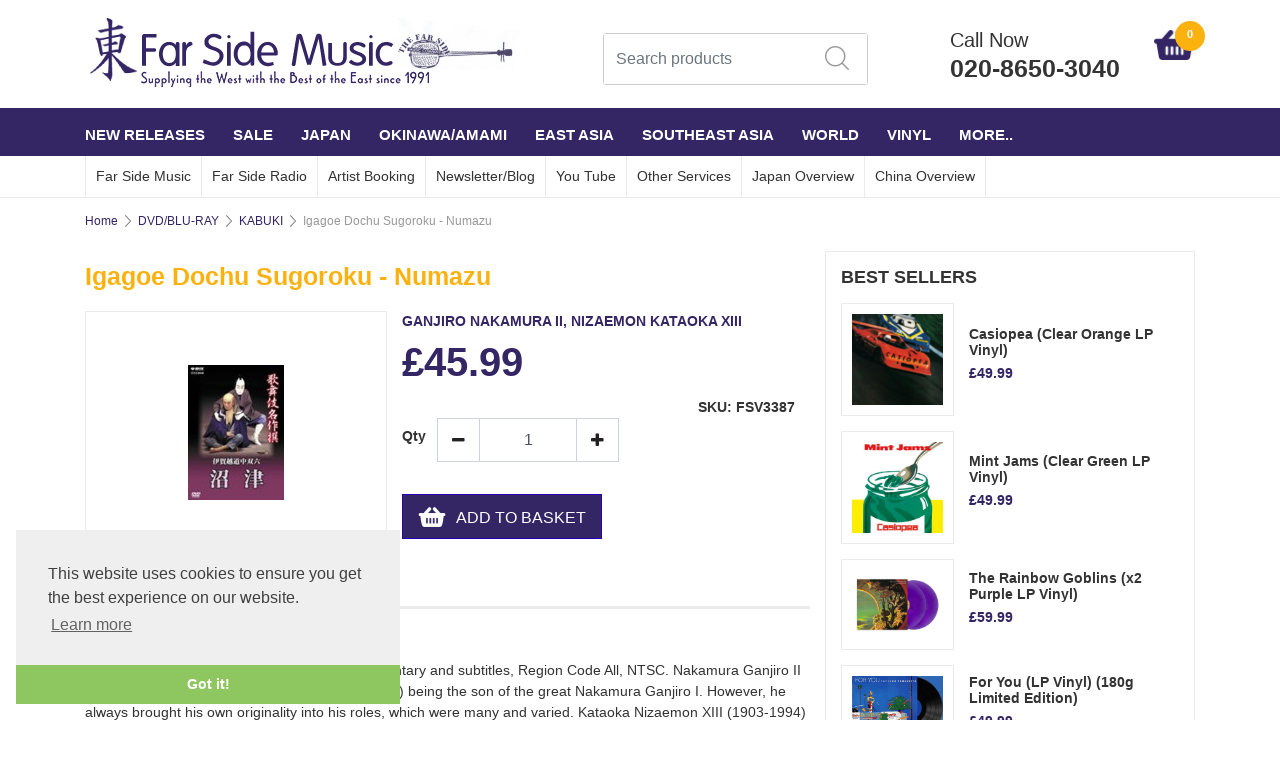

--- FILE ---
content_type: text/html
request_url: https://www.farsidemusic.com/cgi-bin/dx000001.pl?ACTION=GETALLPRICES&SID=19&timestamp=1768784125089
body_size: 581
content:
{"FSV6272":{"Tax1":0,"Total":4599,"Tax2":0},"FSV3203":{"Tax1":0,"Total":4599,"Tax2":0},"FSV9444":{"Tax1":0,"Total":10999,"Tax2":0},"FSV6367":{"Tax1":0,"Total":3999,"Tax2":0},"FSV5461":{"Tax1":0,"Total":7499,"Tax2":0},"FSV6271":{"Tax1":0,"Total":4599,"Tax2":0},"FSV6227":{"Tax1":0,"Total":4599,"Tax2":0},"FSV2629":{"Tax1":0,"Total":4599,"Tax2":0},"FSD7166":{"Tax1":0,"Total":7499,"Tax2":0},"FSV3358":{"Tax1":0,"Total":3799,"Tax2":0},"FSV6222":{"Tax1":0,"Total":4599,"Tax2":0},"FSV6397":{"Tax1":0,"Total":3999,"Tax2":0},"FSV6218":{"Tax1":0,"Total":4599,"Tax2":0},"FSV5930":{"Tax1":0,"Total":18999,"Tax2":0},"FSV3388":{"Tax1":0,"Total":4599,"Tax2":0},"FSV5931":{"Tax1":0,"Total":2899,"Tax2":0},"FSV3356":{"Tax1":0,"Total":3799,"Tax2":0},"FSV3353":{"Tax1":0,"Total":3799,"Tax2":0},"FSV6219":{"Tax1":0,"Total":4599,"Tax2":0},"FSV10273":{"Tax1":0,"Total":8999,"Tax2":0},"FSV2634":{"Tax1":0,"Total":4599,"Tax2":0},"FSV3209":{"Tax1":0,"Total":5599,"Tax2":0},"FSV6399":{"Tax1":0,"Total":3999,"Tax2":0},"FSV6133":{"Tax1":0,"Total":4699,"Tax2":0},"FSV6134":{"Tax1":0,"Total":5599,"Tax2":0},"FSV3351":{"Tax1":0,"Total":4599,"Tax2":0},"FSV3389":{"Tax1":0,"Total":4599,"Tax2":0},"FSV6401":{"Tax1":0,"Total":22999,"Tax2":0},"FSV3357":{"Tax1":0,"Total":3799,"Tax2":0},"FSV6400":{"Tax1":0,"Total":3999,"Tax2":0},"FSV2399":{"Tax1":0,"Total":4599,"Tax2":0},"FSV3348":{"Tax1":0,"Total":4599,"Tax2":0},"FSV3352":{"Tax1":0,"Total":4599,"Tax2":0},"FSV6474":{"Tax1":0,"Total":69999,"Tax2":0},"FSV6406":{"Tax1":0,"Total":4699,"Tax2":0},"FSV6408":{"Tax1":0,"Total":26999,"Tax2":0},"FSV6395":{"Tax1":0,"Total":3999,"Tax2":0},"FSV6396":{"Tax1":0,"Total":3999,"Tax2":0},"FSV5803":{"Tax1":0,"Total":33999,"Tax2":0},"FSV3393":{"Tax1":0,"Total":4499,"Tax2":0},"FSV3355":{"Tax1":0,"Total":3799,"Tax2":0},"FSV6217":{"Tax1":0,"Total":4599,"Tax2":0},"FSV6224":{"Tax1":0,"Total":4599,"Tax2":0},"FSV5649":{"Tax1":0,"Total":33999,"Tax2":0},"FSV5643":{"Tax1":0,"Total":33999,"Tax2":0},"FSV10272":{"Tax1":0,"Total":7999,"Tax2":0},"FSV3390":{"Tax1":0,"Total":4599,"Tax2":0},"FSV6366":{"Tax1":0,"Total":3999,"Tax2":0},"FSV6135":{"Tax1":0,"Total":3599,"Tax2":0},"FSV3208":{"Tax1":0,"Total":4599,"Tax2":0},"FSV2627":{"Tax1":0,"Total":4599,"Tax2":0},"FSV6216":{"Tax1":0,"Total":4599,"Tax2":0},"FSV6220":{"Tax1":0,"Total":4599,"Tax2":0},"FSV2632":{"Tax1":0,"Total":4599,"Tax2":0},"FSV5935":{"Tax1":0,"Total":3499,"Tax2":0},"FSV6171":{"Tax1":0,"Total":6999,"Tax2":0},"FSV3350":{"Tax1":0,"Total":4599,"Tax2":0},"FSV2633":{"Tax1":0,"Total":4599,"Tax2":0},"FSV2626":{"Tax1":0,"Total":4599,"Tax2":0},"FSV5928":{"Tax1":0,"Total":4699,"Tax2":0},"FSV2630":{"Tax1":0,"Total":4599,"Tax2":0},"FSV6223":{"Tax1":0,"Total":4599,"Tax2":0},"FSV3205":{"Tax1":0,"Total":4599,"Tax2":0},"FSV2625":{"Tax1":0,"Total":4599,"Tax2":0},"FSV5575":{"Tax1":0,"Total":33999,"Tax2":0},"FSV7165":{"Tax1":0,"Total":6999,"Tax2":0},"FSV3206":{"Tax1":0,"Total":4599,"Tax2":0},"FSV3349":{"Tax1":0,"Total":4599,"Tax2":0},"FSV6402":{"Tax1":0,"Total":4699,"Tax2":0},"FSV5723":{"Tax1":0,"Total":33999,"Tax2":0},"FSV6226":{"Tax1":0,"Total":4599,"Tax2":0},"FSV2403":{"Tax1":0,"Total":4599,"Tax2":0},"FSV6407":{"Tax1":0,"Total":4699,"Tax2":0},"FSV3966":{"Tax1":0,"Total":4699,"Tax2":0},"FSV9445":{"Tax1":0,"Total":12999,"Tax2":0},"FSV6471":{"Tax1":0,"Total":2599,"Tax2":0},"FSV6452":{"Tax1":0,"Total":2599,"Tax2":0},"FSV6451":{"Tax1":0,"Total":3299,"Tax2":0},"FSV2631":{"Tax1":0,"Total":4599,"Tax2":0},"FSV6225":{"Tax1":0,"Total":4599,"Tax2":0},"FSV5556":{"Tax1":0,"Total":33999,"Tax2":0},"FSV6398":{"Tax1":0,"Total":3999,"Tax2":0},"FSV8120":{"Tax1":0,"Total":5499,"Tax2":0},"FSV6270":{"Tax1":0,"Total":4599,"Tax2":0},"FSV3359":{"Tax1":0,"Total":22999,"Tax2":0},"FSV3392":{"Tax1":0,"Total":4599,"Tax2":0},"FSV2628":{"Tax1":0,"Total":4599,"Tax2":0},"FSV2402":{"Tax1":0,"Total":4599,"Tax2":0},"FSV2401":{"Tax1":0,"Total":4599,"Tax2":0},"FSV3391":{"Tax1":0,"Total":4599,"Tax2":0},"FSV6450":{"Tax1":0,"Total":2999,"Tax2":0},"FSV6475":{"Tax1":0,"Total":89999,"Tax2":0},"FSV2635":{"Tax1":0,"Total":4599,"Tax2":0},"FSV6273":{"Tax1":0,"Total":4599,"Tax2":0},"FSV3387":{"Tax1":0,"Total":4599,"Tax2":0},"FSV6405":{"Tax1":0,"Total":4699,"Tax2":0},"FSV7164":{"Tax1":0,"Total":5499,"Tax2":0},"FSV5612":{"Tax1":0,"Total":33999,"Tax2":0},"FSV3207":{"Tax1":0,"Total":4599,"Tax2":0},"FSV3204":{"Tax1":0,"Total":4599,"Tax2":0},"FSV2400":{"Tax1":0,"Total":4599,"Tax2":0},"FSV6403":{"Tax1":0,"Total":4699,"Tax2":0},"FSV6432":{"Tax1":0,"Total":2599,"Tax2":0},"FSV6368":{"Tax1":0,"Total":5999,"Tax2":0},"FSV6404":{"Tax1":0,"Total":4699,"Tax2":0},"FSV5929":{"Tax1":0,"Total":34999,"Tax2":0},"FSV6221":{"Tax1":0,"Total":4599,"Tax2":0},"FSV3354":{"Tax1":0,"Total":3799,"Tax2":0},"FSV5679":{"Tax1":0,"Total":33999,"Tax2":0},"FSV6269":{"Tax1":0,"Total":4599,"Tax2":0}}